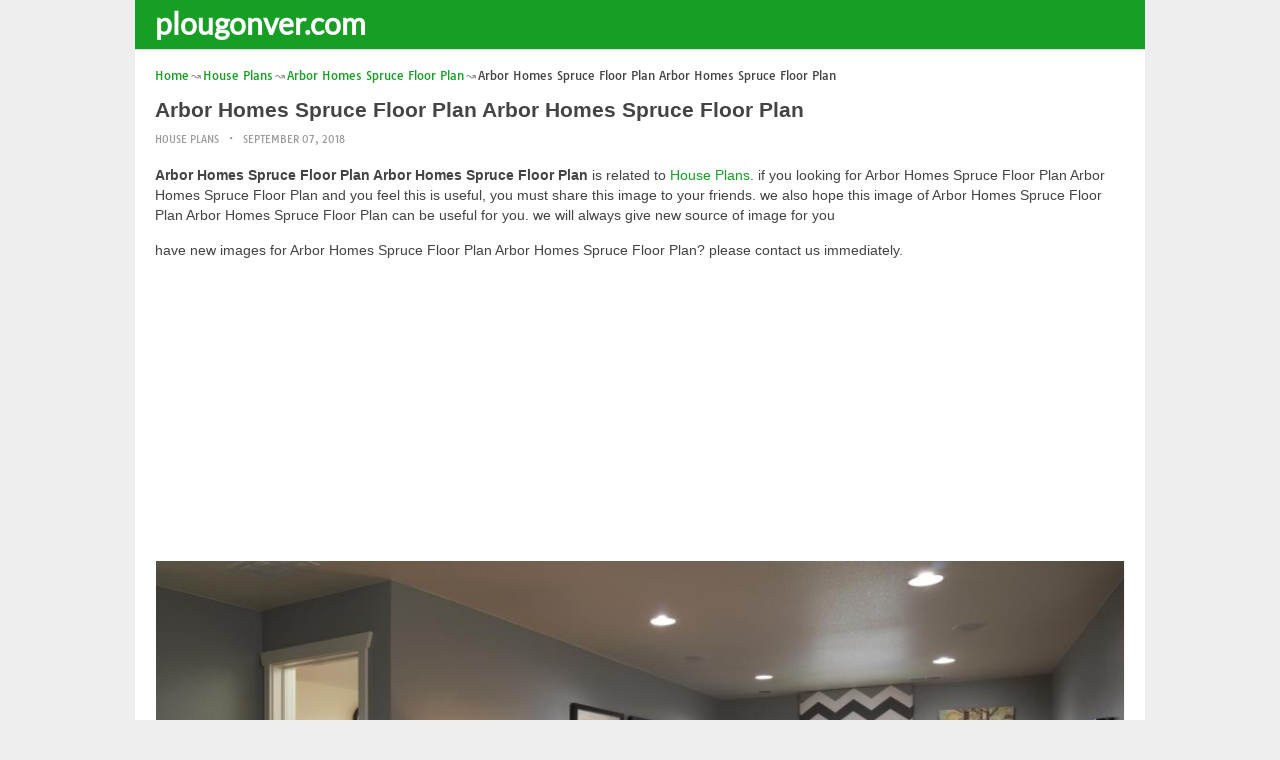

--- FILE ---
content_type: text/html; charset=utf-8
request_url: https://www.google.com/recaptcha/api2/aframe
body_size: 265
content:
<!DOCTYPE HTML><html><head><meta http-equiv="content-type" content="text/html; charset=UTF-8"></head><body><script nonce="rw7fJLd9Oca67AoVdBaNrg">/** Anti-fraud and anti-abuse applications only. See google.com/recaptcha */ try{var clients={'sodar':'https://pagead2.googlesyndication.com/pagead/sodar?'};window.addEventListener("message",function(a){try{if(a.source===window.parent){var b=JSON.parse(a.data);var c=clients[b['id']];if(c){var d=document.createElement('img');d.src=c+b['params']+'&rc='+(localStorage.getItem("rc::a")?sessionStorage.getItem("rc::b"):"");window.document.body.appendChild(d);sessionStorage.setItem("rc::e",parseInt(sessionStorage.getItem("rc::e")||0)+1);localStorage.setItem("rc::h",'1768551772030');}}}catch(b){}});window.parent.postMessage("_grecaptcha_ready", "*");}catch(b){}</script></body></html>